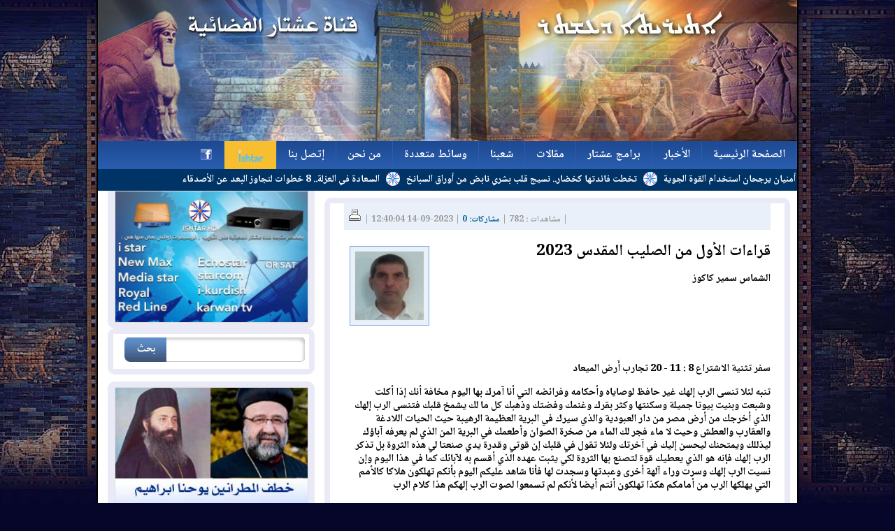

--- FILE ---
content_type: text/html; charset=UTF-8
request_url: https://ishtartv.com/viewarticle,107025.html
body_size: 13254
content:
 <!DOCTYPE html PUBLIC "-//W3C//DTD XHTML 1.0 Transitional//EN" "//www.w3.org/TR/xhtml1/DTD/xhtml1-transitional.dtd">
<html xmlns="//www.w3.org/1999/xhtml">
<head>
    <meta http-equiv="Content-Type" content="text/html; charset=utf-8" />
    <link rel="shortcut icon" href="favicon.ico">
    <meta name="alexaVerifyID" content="1opWeBbulch8Nft0HpeoJy5FjeE"/>
    <meta name="google-site-verification" content="-2lsNE31_nWslUxN3z0nHQ-uS8x-6ijCBqgkdF1RbYA" />
    <meta name="facebook-domain-verification" content="jdctgnupfs00f6mkynij24q7py7ekd" />

<!-- Google Ads -->
<script data-ad-client="ca-pub-9536932648944315" async src="https://pagead2.googlesyndication.com/pagead/js/adsbygoogle.js"></script>

    <title>قراءات الأول من الصليب المقدس 2023</title>
<metan name="description" content="" />
            <!-- Essential jQuery Files -->
        <script type="text/javascript" src="//www.ishtartv.com/ar/main/js/jquery-1.4.2.js"></script>
        <!--<script data-cfasync='false' type='text/javascript' 
src='//p67136.clksite.com/adServe/banners?tid=67136_109560_1&type=slider&side=center&size=468x60&animate=on'></script>-->
        <script type="text/javascript" src="//www.ishtartv.com/ar/main/js/jquery.easing.js"></script>

        <script type='text/javascript' src='//www.ishtartv.com/ar/main/js/jquery.marquee.min.js'></script>
<!--<script data-cfasync='false' type='text/javascript' 
src='//p67136.clksite.com/adServe/banners?tid=67136_109560_1&type=slider&side=center&size=468x60&animate=on'></script>-->
        <!-- Add-On jQuery Files -->
        <script type="text/javascript" src="//www.ishtartv.com/ar/main/slider/easySlider.js"></script>
        
            <!-- Fancy Box -->
        <script type="text/javascript" src="//www.ishtartv.com/ar/main/fancybox/jquery.fancybox-1.3.4.pack.js"></script>
        <link rel="stylesheet" type="text/css" href="//www.ishtartv.com/ar/main/fancybox/jquery.fancybox-1.3.4.css" media="screen" />


        <script type="text/javascript">

            $(document).ready(function() {

                $("a#fancyImage").fancybox({
                    'opacity'		: true,
                    'overlayShow'	: true,
                    'transitionIn'	: 'elastic',
                    'transitionOut'	: 'none'
                });
            });
        </script>
        <!-- Fancy Box -->
            <link rel="stylesheet" type="text/css" href="//www.ishtartv.com/ar/main/styles.css"/>
            <link rel="stylesheet" href="//www.ishtartv.com/ar/main/tabs_style.css" type="text/css" media="screen" />
        
    

<!-- and only then viblast.js --> 
<script type="text/javascript" src="https://cdn.viblast.com/vb/stable/viblast.js"></script>

</head>

<body>
<div id="ishWrapper">
    <div id="ishHeader"><a href="//ishtartv.com/" title="Header Design by: Warda"><img src="//www.ishtartv.com/ar/main/images/banner.jpg" width="1000" border="0" /></a></div>
    <div id="ishMenu"><style type="text/css">
ul#topnav2 {
	position: relative;
	font-size: 16px;
	font-weight: bold;
	margin: 0;
	padding: 0;
	list-style: none;	
	clear: both;
	width: 1000px;
	height:40px;
	background: url(//www.ishtartv.com/ar/main/topmenu/a_bg0000.gif) repeat-x left top;
	z-index: 1000;
}
ul#topnav2 li{
	margin: 0; 
	padding: 0; 
	overflow: hidden; 
	float: right; 
	height:40px;
	border-right: 1px solid #2a5dae;
}
ul#topnav2 li a.main, ul#topnav2 li div {
	padding: 10px 16px; 
	float: right; 
	text-decoration: none; 
	color: #fff;
	display: block;
	clear: both;
	height: 20px;
	line-height: 20px;
	vertical-align:middle;
	background: #1d1d1d;
	z-index: 1002; 
}
ul#topnav2 li a.main {	color: #7bc441; }
ul#topnav2 li div {
	display: none;
}

ul#topnav2 li div{
	background: url(//www.ishtartv.com/ar/main/topmenu/a_bg0000.gif) repeat-x left top;
}
ul#topnav2 li a.main{
	color: #555;
	background: url(//www.ishtartv.com/ar/main/topmenu/a_bg0000.gif) repeat-x left bottom;
}


ul#topnav2 li.live div{
	background: url(//www.ishtartv.com/ar/main/topmenu/a_bg00001.gif) repeat-x left top;
        font-family: arial!important;
}
ul#topnav2 li.live a{
	color: #555;
	background: url(//www.ishtartv.com/ar/main/topmenu/a_bg00001.gif) repeat-x left bottom;
        font-family: arial!important;
}

ul#topnav2 li.stream div{
	background: #F7BE2F;
        font-family: arial!important;
}
ul#topnav2 li.stream a{
	color: #555;
	background: #F7BE2F;
        font-family: arial!important;
}


ul#topnav2 li span {
	float: right;
	padding: 15px 0;
	position: absolute;
	left: 0; top:40px;
	display: none;
	width: 998px;
	background: #fff;
	color: #d6d4d5;
	border: 1px solid #2a5dae;
	border-top: none;
	z-index: 1004;
	-moz-border-radius-bottomright: 5px;
	-khtml-border-radius-bottomright: 5px;
	-webkit-border-bottom-right-radius: 5px;
	-moz-border-radius-bottomleft: 5px;
	-khtml-border-radius-bottomleft: 5px;
	-webkit-border-bottom-left-radius: 5px;
}
/* ul#topnav li:hover span { display: block; } */
ul#topnav2 li span a { 	padding: 10px 15px; display: block; color: white; text-decoration: none; color:#1e4a93 ; display: inline; }
ul#topnav2 li span a:hover {text-decoration: underline;}
</style>
<script type="text/javascript">
$(document).ready(function() {
	
	
	$("#topnav2 li").prepend("<div></div>"); //Throws an empty span tag right before the a tag
	
	$("#topnav2 li").each(function() { //For each list item...
		var linkText = $(this).find("a").html(); //Find the text inside of the a tag
		$(this).find("div").show().html(linkText); //Add the text in the span tag
	}); 
	
	$("#topnav2 li").hover(function() {	//On hover...
		$(this).find("div").stop().animate({marginTop: "-40"}, 250);
	} , function() { 
		$(this).find("div").stop().animate({ marginTop: "0"}, 250);
	});
	
	
	
	$("#topnav2 li.sub").hover(function() {	//On hover...
		$(this).css({ 'background' : '#fff url(//www.ishtartv.com/ar/main/menu_files/topnav_active.gif) repeat-x'}); //Add background color + image on hovered list item
		$(this).find("span").fadeIn('fast', 'easeInSine');
	
	} , function() { 
		$(this).css({ 'background' : 'none'}); //Ditch the background
		$(this).find("span").fadeOut('fast');
	});
	

});
</script>

	<ul id="topnav2">
 
		<li ><a class="main" href="home.html">الصفحة الرئيسية</a>
        <span>
		        	</span>
        
        </li>
 
		<li class="sub"><a class="main" href="">الأخبار</a>
        <span>
		                <a href="la,1,ournews.html">أخبار شعبنا</a> |    	                <a href="la,1,pnews.html">الأخبار</a> |    	                <a href="la,1,sports.html">الأخبار الرياضية</a> |    	                <a href="archives.html">الأرشيف</a> |    	                <a href="la,1,misc.html">أخبار منوعة</a> |    	                <a href="la,1,kanas.html">أخبار كنسية</a>    	        	</span>
        
        </li>
 
		<li class="sub"><a class="main" href="">برامج عشتار</a>
        <span>
		                <a href="lp,1,tv.html">برامج مصورة</a> |    	                <a href="freq.html">تردد قناة عشتار</a>    	        	</span>
        
        </li>
 
		<li class="sub"><a class="main" href="">مقالات</a>
        <span>
		                <a href="la,1,articles.html">المقالات</a> |    	                <a href="la,1,interviews.html">المقابلات</a> |    	                <a href="la,1,arts.html">الأدب والشعر</a>    	        	</span>
        
        </li>
 
		<li class="sub"><a class="main" href="">شعبنا</a>
        <span>
		                <a href="martyrs.html">شهداء شعبنا</a> |    	                <a href="lp,1,villages.html">قرانا</a> |    	                <a href="lp,1,churches.html">كنائسنا</a> |    	                <a href="lp,1,associations.html">مؤسساتنا</a> |    	                <a href="flinks.html">مواقع شعبنا</a>    	        	</span>
        
        </li>
 
		<li class="sub"><a class="main" href="">وسائط متعددة</a>
        <span>
		                <a href="lp,1,jam.html">صحف ومجلات</a> |    	                <a href="lp,1,camera.html">درون عشتار على قرانا</a> |    	                <a href="lp,1,photos.html">صور</a> |    	                <a href="songs.html">أغاني</a> |    	                <a href="lp,1,clip.html">فيديو كليب</a> |    	                <a href="lp,1,books.html">مكتبة عشتار</a> |    	                <a href="lp,1,cari.html">كاريكاتير</a> |    	                <a href="health.html">صحتك مع عشتار</a>    	        	</span>
        
        </li>
 
		<li ><a class="main" href="about.html">من نحن</a>
        <span>
		        	</span>
        
        </li>
 
		<li ><a class="main" href="contact.html">إتصل بنا</a>
        <span>
		        	</span>
        
        </li>
<!-- live.html -->
<li class="live" style="display: none;"><a class="main live" href="https://ishtartv.com/stream.html" style="">LIVE</a></li>
<!-- old path: https://ishtartv.com/stream.html -->
<li class="stream"><a class="main stream" href="https://live.ishtartv.com"><img src="//www.ishtartv.com/ar/main/images/ishtar-logo-flat.png" height="25" border="0" align="absmiddle" /></a></li>		
<li><a class="main" href="//www.facebook.com/IshtarWebsite"><img src="//www.ishtartv.com/ar/main/images/facebook.gif" border="0" align="absmiddle" /></a></li>

	</ul>
<script type="text/javascript" src="//www.ishtartv.com/ar/main/js/jscroller-0.4.js"></script>
<script type="text/javascript">
 $(document).ready(function(){

  // Add Scroller Object
  $jScroller.add("#scroller_container","#scroller","right",6);

  // Start Autoscroller
  $jScroller.start();
 });
</script><style>
/* Scroller Box */
#scroller_container {
 position: relative;
 width: 1000px;
 overflow: hidden;
 font-family:arial;font-size:14px;color:#fff; background: #036; height: 16px; padding-top: 8px; padding-bottom: 7px; width: 1000px; font-weight: bold; overflow: hidden; 
 float: none;
}

#scroller {
	margin-top: 4px;
 white-space: nowrap;
 font-size:14px;
}

#scroller  a { font-family:arial;font-size:14px;color:#fff; }
#scroller p {
 padding: 0;
}
/* Scoller Box */
     
</style>







<div id="scroller_container">
 <div id="scroller">
 
  	&nbsp;&nbsp;<img src="//www.ishtartv.com/ar/main/images/ticker_logo.png" width="20" height="20" align= "center"/>&nbsp;&nbsp;
    <a href="viewarticle,117606.html">قداسة البطريرك مار افرام الثاني يتفقد مؤسسات الأبرشية في حي السريان الجديدة</a>
	 
  	&nbsp;&nbsp;<img src="//www.ishtartv.com/ar/main/images/ticker_logo.png" width="20" height="20" align= "center"/>&nbsp;&nbsp;
    <a href="viewarticle,117605.html"> مديرية تربية نينوى تدرج اللغة السريانية والديانة المسيحية لمنهاج الصف السادس الإعدادي ومطالبة بغداد باعتماد تجربة ونموذج إقليم كوردستان لتعليم اللغة السريانية</a>
	 
  	&nbsp;&nbsp;<img src="//www.ishtartv.com/ar/main/images/ticker_logo.png" width="20" height="20" align= "center"/>&nbsp;&nbsp;
    <a href="viewarticle,117604.html">قداسة البطريرك مار آوا الثالث يحتفل بالقدّاس الإلهي في كنيسة مريم العذراء بمدينة روزيل، شيكاغو</a>
	 
  	&nbsp;&nbsp;<img src="//www.ishtartv.com/ar/main/images/ticker_logo.png" width="20" height="20" align= "center"/>&nbsp;&nbsp;
    <a href="viewarticle,117603.html"> إطلاق خطوط سريانية شرقية جديدة تعيد إحياء التراث وتخدم العصر الرقمي</a>
	 
  	&nbsp;&nbsp;<img src="//www.ishtartv.com/ar/main/images/ticker_logo.png" width="20" height="20" align= "center"/>&nbsp;&nbsp;
    <a href="viewarticle,117602.html">البطريرك ساكو يزور السفير الفرنسي في داره</a>
	 
  	&nbsp;&nbsp;<img src="//www.ishtartv.com/ar/main/images/ticker_logo.png" width="20" height="20" align= "center"/>&nbsp;&nbsp;
    <a href="viewarticle,117599.html">عروض مرتقبة لفرقة هاتاي الموسيقية في عدد من الدول الأوروبية</a>
	 
  	&nbsp;&nbsp;<img src="//www.ishtartv.com/ar/main/images/ticker_logo.png" width="20" height="20" align= "center"/>&nbsp;&nbsp;
    <a href="viewarticle,117596.html">مسؤول المنظمة الآثورية الديمقراطية في سوريا: ندعو إلى الابتعاد عن روح الثأر والحلول العسكرية</a>
	 
  	&nbsp;&nbsp;<img src="//www.ishtartv.com/ar/main/images/ticker_logo.png" width="20" height="20" align= "center"/>&nbsp;&nbsp;
    <a href="viewarticle,117588.html">‎قداسة البطريرك مار افرام الثاني يستقبل سعادة القائم بأعمال سفارة إيطاليا في دمشق</a>
	 
  	&nbsp;&nbsp;<img src="//www.ishtartv.com/ar/main/images/ticker_logo.png" width="20" height="20" align= "center"/>&nbsp;&nbsp;
    <a href="viewarticle,117587.html">المدارس المسيحيّة في القدس تُعلِّق دوامها وتقرع ناقوس الخطر</a>
	 
  	&nbsp;&nbsp;<img src="//www.ishtartv.com/ar/main/images/ticker_logo.png" width="20" height="20" align= "center"/>&nbsp;&nbsp;
    <a href="viewarticle,117589.html"> مشروع مدرسة آشورية في ملبورن يواجه تأخيراً بسبب التحقيقات المتعلقة بموقع البناء</a>
	    
     
  	&nbsp;&nbsp;<img src="//www.ishtartv.com/ar/main/images/ticker_logo.png" width="20" height="20" align= "center"/>&nbsp;&nbsp;
    <a href="viewarticle,117608.html"> كلوب يرد على التكهنات حول تدريبه ريال مدريد بعد رحيل ألونسو </a>
	 
  	&nbsp;&nbsp;<img src="//www.ishtartv.com/ar/main/images/ticker_logo.png" width="20" height="20" align= "center"/>&nbsp;&nbsp;
    <a href="viewarticle,117607.html"> منصات التواصل تضرّ بنفسية المراهقين… والفتيات الأكثر تأثرا </a>
	 
  	&nbsp;&nbsp;<img src="//www.ishtartv.com/ar/main/images/ticker_logo.png" width="20" height="20" align= "center"/>&nbsp;&nbsp;
    <a href="viewarticle,117601.html">الشرق الأوسط، بيتسابالا: لا ينبغي لأحد أن يتجاهل رغبة الشعوب في الحياة والعدالة</a>
	 
  	&nbsp;&nbsp;<img src="//www.ishtartv.com/ar/main/images/ticker_logo.png" width="20" height="20" align= "center"/>&nbsp;&nbsp;
    <a href="viewarticle,117600.html">«كفن المسيح» يظهر للعالم بشكل متجدّد عبر الهواتف الذكيّة</a>
	 
  	&nbsp;&nbsp;<img src="//www.ishtartv.com/ar/main/images/ticker_logo.png" width="20" height="20" align= "center"/>&nbsp;&nbsp;
    <a href="viewarticle,117598.html">الداخلية الاتحادية تعلن القبض على 91 متلاعباً بأسعار الدولار</a>
	 
  	&nbsp;&nbsp;<img src="//www.ishtartv.com/ar/main/images/ticker_logo.png" width="20" height="20" align= "center"/>&nbsp;&nbsp;
    <a href="viewarticle,117597.html">رسالة من الرئيس بارزاني بخصوص الحملات ضد السوريين المقيمين بإقليم كوردستان</a>
	 
  	&nbsp;&nbsp;<img src="//www.ishtartv.com/ar/main/images/ticker_logo.png" width="20" height="20" align= "center"/>&nbsp;&nbsp;
    <a href="viewarticle,117595.html">"غادروا فورا".. رسالة تحذيرية من أميركا لمواطنيها في إيران</a>
	 
  	&nbsp;&nbsp;<img src="//www.ishtartv.com/ar/main/images/ticker_logo.png" width="20" height="20" align= "center"/>&nbsp;&nbsp;
    <a href="viewarticle,117594.html">الإدارة الأمريكية تناقش الخيارات المتاحة بشأن إيران، ومسؤولان أمنيان يرجحان استخدام القوة الجوية </a>
	 
  	&nbsp;&nbsp;<img src="//www.ishtartv.com/ar/main/images/ticker_logo.png" width="20" height="20" align= "center"/>&nbsp;&nbsp;
    <a href="viewarticle,117593.html"> تخطت فائدتها كخضار.. نسيج قلب بشري نابض من أوراق السبانخ</a>
	 
  	&nbsp;&nbsp;<img src="//www.ishtartv.com/ar/main/images/ticker_logo.png" width="20" height="20" align= "center"/>&nbsp;&nbsp;
    <a href="viewarticle,117592.html"> السعادة في العزلة.. 8 خطوات لتجاوز البعد عن الأصدقاء</a>
		
 </div>
</div></div>
    <!-- <a href="//ishtartv.com/viewarticle,83144.html"><img src="images/elect_top4.jpg" width="990" border="0" style="width: 990px; border: none;" /></a> -->
    <div id="ishContents"><div class="ishComp"><div div id="contentDiv"><script src="//www.ishtartv.com/ar/main/jwplayer/jwplayer.js"></script>
<script>jwplayer.key="yccAyO30uzUO3I86oIveCglN/cNQ7p4z0wDM1g==";</script>
<script language="javascript" type="text/javascript">
function limitText(limitField, limitCount, limitNum) {
	if (limitField.value.length > limitNum) {
		limitField.value = limitField.value.substring(0, limitNum);
	} else {
		limitCount.value = limitNum - limitField.value.length;
	}
}
</script>

<div id="article_infobar"><span class='st_twitter_hcount' displayText='Tweet'></span><span class='st_facebook_hcount' displayText='Facebook'></span><span  class='st_email_hcount' displayText='إرسال'></span><span> | مشاهدات : 782 | <a href="#comments"> مشاركات: 0</a> | 2023-09-14 12:40:04 | <a href="//www.ishtartv.com/ar/main/articles_print.php?id=107025"><img src='ar/main/files/printo.gif' border='0' style="border:none" /></a></span></div>

<div id="article_title"><img class="imgStyle" src="//www.ishtartv.com/public/ar/authors_images/author_pic_20171209043138DTGJ.jpg" /><h2>قراءات الأول من الصليب المقدس 2023</h2><span>الشماس سمير كاكوز </span></div>

<div style="text-align: center">
</div>
<style>
#article_content_wrap {
  width: 610px !important; overflow: hidden !important;  word-wrap: break-word !important; word-break: keep-all!important; 
}
#article_content_wrap p { width: auto !important;  text-align: right !important; word-wrap: break-word !important; word-break: keep-all!important;}
</style>
<div id="article_content_wrap"><p style="text-align: justify;">&nbsp;</p>
<p style="text-align: justify;">سفر تثنية الاشتراع 8 : 11 - 20 تجارب أَرض الميعاد</p>
<p style="text-align: justify;">تنبه لئلا تنسى الرب إلهك غير حافظ لوصاياه وأحكامه وفرائضه التي أنا آمرك بها اليوم مخافة أنك إذا أكلت وشبعت وبنيت بيوتا جميلة وسكنتها وكثر بقرك وغنمك وفضتك وذهبك كل ما لك يشمخ قلبك فتنسى الرب إلهك الذي أخرجك من أرض مصر من دار العبودية والذي سيرك في البرية العظيمة الرهيبة حيث الحيات اللادغة والعقارب والعطش وحيث لا ماء فجر لك الماء من صخرة الصوان وأطعمك في البرية المن الذي لم يعرفه آباؤك ليذللك ويمتحنك ليحسن إليك في آخرتك ولئلا تقول في قلبك إن قوتي وقدرة يدي صنعتا لي هذه الثروة بل تذكر الرب إلهك فإنه هو الذي يعطيك قوة لتصنع بها الثروة لكي يثبت عهده الذي أقسم به لآبائك كما في هذا اليوم وإن نسيت الرب إلهك وسرت وراء آلهة أخرى وعبدتها وسجدت لها فأنا شاهد عليكم اليوم بأنكم تهلكون هلاكا كالأمم التي يهلكها الرب من أمامكم هكذا تهلكون أنتم أيضا لأنكم لم تسمعوا لصوت الرب إلهكم هذا كلام الرب</p>
<p style="text-align: justify;">+++++</p>
<p style="text-align: justify;">سفر النبي اشعيا 33 : 13 - 24 العودة إلى أورشليم</p>
<p style="text-align: justify;">إسمعوا أيها القاصون ما صنعت وآعرفوا أيها الدانون جبروتي قد فزع الخاطئون في صهيون والرعدة أخذت الكفار من منا يسكن في النار الآكلة؟ومن منا يسكن في المواقد الأبدية؟السالك بالبر والمتكلم بالآستقامة الرافض مكاسب المظالم والنافض كفيه من قبض الرشوة الساد أذنه عن خبر الدم والمغمض عينيه عن رؤية الشر فهو يسكن في الأعالي وحماه معاقل الصخور خبزه مرزوق وماؤه مكفول ستبصر عيناك الملك في بهائه وتريان الأرض الواسعة قلبك يتذكر مخاوفه أين المحاسب أين الوزان؟أين الذي عد البروج؟لا ترى الشعب الوقح الشعب الغامض اللغة فلا يدرك معناها الألكن اللسان حتى لا يفهم أنظر إلى صهيون مدينة أعيادنا لتر عيناك أورشليم مسكنا مطمئنا خيمة لا تفك ولا تقلع أوتادها للأبد ولا ينقطع حبل من حبالها بل لنا هناك الرب العظيم ومكان أنهار وجداول واسعة الأطراف لا تسير فيها سفينة ذات مقاذيف ولا يجتاز فيها مركب عظيم لأن الرب قاضينا الرب مشترعنا الرب ملكنا فهو يخلصنا قد آسترخت حبالك فلا تشد قاعدة السارية ولا ترفع الراية حينئذ تقسم غنيمة وافرة والعرج ينهبون نهبا فلا يقول ساكن إني مريض والشعب المقيم فيها ينزع عنه الإثم هذا كلام الرب</p>
<p style="text-align: justify;">+++++</p>
<p style="text-align: justify;">رسالة فيلبي 1 : 27 - 30 الجهاد في سبيل الإيمان</p>
<p style="text-align: justify;">فسيروا سيرة جديرة ببشارة المسيح لأعرف سواء جئتكم ورأيتكم أم كنت غائبا فسمعت أخباركم أنكم ثابتون بروح واحد مجاهدون معا بنفس واحدة في سبيل إيمان البشارة لا تهابون البتة خصومكما ففي ذلك دلالة لهم على الهلاك ودلالة لكم على خلاصكم وهذا من فضل الله لأنه أنعم عليكم بالنظر إلى المسيح، أن تتألموا من أجله لا أن تؤمنوا به فحسب فإنكم تجاهدون الجهاد نفسه الذي رأيتموني أجاهده والآن تسمعون أني أجاهده والنعمة والسلام مع جميعكم يا اخوة امين</p>
<p style="text-align: justify;">+++++</p>
<p style="text-align: justify;">رسالة فيلبي 2 : 1 - 11 الحفاظ على الوحدة في التواضع</p>
<p style="text-align: justify;">فإذا كان عندكم شأن للمناشدة بالمسيح ولما في المحبة من تشجيع والمشاركة في الروح والحنان والرأفة فأتموا فرحي بأن تكونوا على رأي واحد ومحبة واحدة وقلب واحد وفكر واحد لا تفعلوا شيئا بدافع المنافسة أو العجب بل على كل منكم أن يتواضع ويعد غيره أفضل منه ولا ينظرن أحد إلى ما له بل إلى ما لغيره فليكن فيما بينكم الشعور الذي هو أيضا في المسيح يسوع هو الذي في صورة الله لم يعد مساواته لله غنيمة بل تجرد من ذاته متخذا صورة العبد وصار على مثال البشر وظهر في هيئة إنسان فوضع نفسه وأطاع حتى الموت موت الصليب لذلك رفعه الله إلى العلى ووهب له الاسم الذي يفوق جميع الأسماء كيما تجثو لاسم يسوع كل ركبة في السموات وفي الأرض وتحت الأرض ويشهد كل لسان أن يسوع المسيح هو الرب تمجيدا لله الآب والنعمة والسلام مع جميعكم يا اخوة امين</p>
<p style="text-align: justify;">+++++</p>
<p style="text-align: justify;">أنجيل متى 4 : 12 - 25 رسالة يسوع في الجليل</p>
<p style="text-align: justify;">وبلغ يسوع خبر اعتقال يوحنا فلجأ إلى الجليل ثم ترك الناصرة وجاء كفرناحوم على شاطئ البحر في بلاد زبولون ونفتالي فسكن فيها ليتم ما قيل على لسان النبي أشعيا أرض زبولون وأرض نفتالي طريق البحر، عبر الأردن جليل الأمم الشعب المقيم في الظلمة أبصر نورا عظيما والمقيمون في بقعة الموت وظلاله أشرق عليهم النور وبدأ يسوع من ذلك الحين ينادي فيقول توبوا قد اقترب ملكوت السموات وكان يسوع سائرا على شاطئ بحر الجليل فرأى أخوين هما سمعان الذي يقال له بطرس وأندراوس أخوه يلقيان الشبكة في البحر لأنهما كانا صيادين فقال لهما اتبعاني أجعلكما صيادي بشر فتركا الشباك من ذلك الحين وتبعاه ثم مضى في طريقه فرأى أخوين آخرين هما يعقوب بن زبدى ويوحنا أخوه مع أبيهما زبدى في السفينة يصلحان شباكهما فدعاهما فتركا السفينة وأباهما من ذلك الحين وتبعاه وكان يسير في الجليل كله، يعلم في مجامعهم ويعلن بشارة الملكوت ويشفي الشعب من كل مرض وعلة فشاع ذكره في سورية كلها فأتوه بجميع المرضى المصابين بمختلف العلل والأوجاع من الممسوسين والذين يصرعون في رأس الهلال والمقعدين فشفاهم فتبعته جموع كثيرة من الجليل والمدن العشر وأورشليم واليهودية وعبر الأردن والمجد لله دائما</p>
<p style="text-align: justify;">+++++</p>
<p style="text-align: justify;">أنجيل متى 5 : 1 - 16 عظة يسوع الكبرى</p>
<p style="text-align: justify;">فلما رأى الجموع، صعد الجبل وجلس فدنا إليه تلاميذه فشرع يعلمهم قال طوبى لفقراء الروح فإن لهم ملكوت السموات طوبى للودعاء فإنهم يرثون الأرض طوبى للمحزونين فإنهم يعزون طوبى للجياع والعطاش إلى البر فإنهم يشبعون طوبى للرحماء فإنهم يرحمون طوبى لأطهار القلوب فإنهم يشاهدون الله طوبى للساعين إلى السلام فإنهم أبناء الله يدعون طوبى للمضطهدين على البر فإن لهم ملكوت السموات طوبى لكم إذا شتموكم واضطهدوكم وافتروا عليكم كل كذب من أجلي افرحوا وابتهجوا إن أجركم في السموات عظيم فهكذا اضطهدوا الأنبياء من قبلكم أنتم ملح الأرض فإذا فسد الملح فأي شيء يملحه؟إنه لا يصلح بعد ذلك إلا لأن يطرح في خارج الدار فيدوسه الناس أنتم نور العالم لا تخفى مدينة قائمة على جبل ولا يوقد سراج ويوضع تحت المكيال بل على المنارة، فيضيء لجميع الذين في البيت هكذا فليضئ نوركم للناس ليروا أعمالكم الصالحة فيمجدوا أباكم الذي في السموات والمجد لله دائما.</p>
<p style="text-align: justify;">&nbsp;</p>
<p style="text-align: justify;">اعداد الشماس سمير كاكوز</p></div>
 <div style="text-align: center">
                                                                                                                                                                                                                                                                                                           
<ul style="text-align: right; direction: rtl;">
                    </ul>

   
<br />

<br />



  </div>
  <br />

<span  class='st_facebook_large' ></span><span  class='st_twitter_large' ></span><span  class='st_digg_large' ></span><span  class='st_delicious_large' ></span><span  class='st_messenger_large' ></span><span  class='st_yahoo_large' ></span><span  class='st_gbuzz_large' ></span><span  class='st_email_large' ></span><span  class='st_aim_large' ></span><br/><br/>

<div class="ishComp" style="width:600px; float: none;"><a name='comments'><span style="font-size:18px">مشاركاتكم (0)</span></a>

<table width="100%" align=center border="0" cellspacing="0" cellpadding="0" style="background: #fafafa;"></table></div>
<br /><br />
<div class="ishComp" style="width:600px; float: none; display: none;"><span style="font-size:18px; padding:4px;">شارك برأيك</span>

<form id="form1" name="form1" method="post" action="//ishtartv.com/viewarticle,107025.html#submitcomment" class="ishForm" style="height:530px;">
<input name="idc" type="hidden" id="idc" value="107025" /><a name="submitcomment" id="submitcomment"></a>

<div>
<label>الأسم</label>
<input name="cname" type="text" id="cname" value="" size="40" style="text-align: right" class="tStyle" />
</div>

<div>
<label>أسم المؤسسة</label>
<input name="cplace" type="text" id="cplace" value="" size="40" style="text-align: right" class="tStyle" />
</div>

<div>
<label>البريد الألكتروني</label>
<input name="cemail" type="text" style="text-align: left" id="cemail" value="" size="40"  class="tStyle" />
</div>
<div>
<label>رقم الهاتف</label>        
<input name="cphone" type="text" style="text-align: left" id="cphone" dir="ltr" value="" size="40" class="tStyle"  />
</div>

<div style="height: 200px;">     
<label>النص</label>	
<textarea name="ctext" id="ctext" cols="45" rows="8"></textarea>       
</div>
<div style="overflow: hidden; height: 60px;">
<label for="subject">أدخل الكود</label>
<input type="text" 
	name="verificationCode" 
	id="verificationCode" 
	maxlength="5" 
	size="5" 
	class="tStyle" />  <img src="//www.ishtartv.com/ar/main/getimage.php" />
</div>
<div>
  <input type="submit" name="submit" id="submit" value="     " class="searchbuttonStyle" />
</div>
</form>	
</div><br /><br />
</div></div></div>
    <div id="ishSide"> 

<div style="margin-top: -28px!important;">

<!-- Elections -->
<div class="ishComp ishCompWside ad" style="display: none;"><img src="public/ar/images/IMG_20210924_220350_730.jpg" width="275" /></div>
<div class="ishComp ishCompWside ad" style="display: none;"><img src="public/ar/images/IMG_20210924_220340_461.jpg" width="275" /></div>
<div class="ishComp ishCompWside ad" style="display: none;"><img src="public/ar/images/IMG_20210924_231253_801.jpg" width="275" /></div>
<!-- -->


<!-- Elections -->
<!--<div class="ishComp ishCompWside ad" style=" margin-top: 
-18px!important;"><a href="//www.ishtartv.com/candidates.html" 
target="_parent"><img src="elect/logo_left.jpg" width="275" /></div>-->  
<!-- ELections -->



<!-- AD:Birdthday  --> 
<!--<div class="ishComp ishCompWside ad"><img src="//www.ishtartv.com/ar/main/images/ishtartv-newyear.jpg" width="275" /></div>-->
<!-- AD:Birthday  -->

<!-- AD:BABA  --> 
<!-- <div class="ishComp ishCompWside ad"><a href="//www.ishtartv.com/viewarticle,96537.html" target="_parent"><img src="//www.ishtartv.com/ar/main/images/baba-fr3.jpg" width="275" /></a></div>-->
<!-- AD:BABA  -->

<!-- AD:Freq  --> 
<div class="ishComp ishCompWside ad"><a href="//www.ishtartv.com/viewarticle,55172.html" target="_parent"><img src="//www.ishtartv.com/ar/main/images/ishtar_stream.jpg" width="275" /></a></div>
<!-- AD:Freq  -->



<!-- Sreach -->
<div class="ishComp ishCompWside"><div id="searchBox">
<form id="form1" name="form1" method="post" action="//ishtartv.com/search.html">
<input type="hidden" name="csrf_token" value="2f091ce9e0cab0de18a2bee0921db31df07f4e42cc12f5ebb99a53d5709d299a" />
	<input dir="rtl" name="search_text" type="text" id="search_text" size="30" class="searchtextboxStyle" />
   <INPUT TYPE="image" SRC="//www.ishtartv.com/ar/main/images/search_button.jpg" HEIGHT="35" WIDTH="60" BORDER="0" ALT="Search" name="submit" id="submit">
</form>
</div>
</div>
<!-- Sreach -->

<!-- Elections -->
<!-- <div class="ishComp ishCompWside ad"><a href="//ishtartv.com/viewarticle,83259.html"><img src="images/elect_pic4.jpg" width="275" /></a></div> -->
<!-- -->

<!-- Mar Korkis/Gorgis -->
<div class="ishComp ishCompWside ad" style="display: none;"><a href="//ishtartv.com/viewarticle,63542.html" target="_parent"><img src="//www.ishtartv.com/ar/main/images/mar-korkis.jpg" width="275" /></a></div>  
<!-- -->



<!-- AD:  -->
<!-- 
<div class="ishComp ishCompWside ad"><img src="images/ad_nazhun.jpg" width="275" /></a></div>      
-->
<!--
<div class="ishComp ishCompWside ad"><a href="//www.ishtartv.com/viewarticle,60020.html" target="_parent"><img src="images/mar-dankha.jpg" width="275" /></a></div>  
-->
<div class="ishComp ishCompWside ad"><a href="//www.ishtartv.com/viewarticle,47768.html" target="_parent"><img src="//www.ishtartv.com/ar/main/images/ad_2matran.jpg" width="275" /></a></div> 



<!-- AD:IshtarLiveStream  ORG: https://ishtartv.com/stream.html ALT: https://live.ishtartv.com/ --> 
<div class="ishComp ishCompWside ad" style="display: none1;"><a href="http://live.ishtartv.com/"><img src="//www.ishtartv.com/ar/main/images/ishta_stream.gif" width="275" style="border: none;" /></a></div>
<!-- AD:IshtarLiveStream  -->



<!-- 
<div class="ishComp ishCompWside ad"><a target="_blank" href="//www.ishtartv.com/files/sform.docx" target="_parent"><img src="images/m_form.jpg" width="275" /></a></div>  -->
<!--
<div class="ishComp ishCompWside ad"><a href="//www.ishtartv.com/form.php" target="_self"><img src="images/m_form.jpg" width="275" /></a></div>
--> 

<!-- AD: Live -->           
<div class="ishComp ishCompWside ad" style="display: none;"><a href="https://live.ishtartv.com/" target="_blank"><img src="//www.ishtartv.com/ar/main/images/livetv.jpg" width="275" /></a></div>
<!-- AD: Live -->

<!-- AD: Youtube -->
<!-- old link: https://www.youtube.com/channel/UCYXryoaadt-Nxi0NpyW46WQ -->
<!-- previous link: https://www.youtube.com/channel/UC70Ouj2ad0S09IbKJ03so3g  -->
<!-- last one (old): https://youtube.com/c/ISHTARTVEntertainment -->
<div class="ishComp ishCompWside ad"><a href="https://www.youtube.com/c/iShtarTVMedia" target="_blank"><img src="//www.ishtartv.com/ar/main/images/ishtartv-youtube.jpg" width="275" /></a></div>
<!-- AD: Youtube -->

<!-- Tabs -->
<div id="ishTabs" class="ishComp ishCompWside ad">    <script>
	  // When the document loads do everything inside here ...
	  $(document).ready(function(){
				// When a link is clicked
		$("a.tab").click(function () {
		// switch all tabs off
			$(".active").removeClass("active");
			
			// switch this tab on
			$(this).addClass("active");
			
			// slide all content up
			$(".content22").slideUp();
			
			// slide this content up
			var content_show = $(this).attr("title");
			$("#"+content_show).slideDown();
		  
		});
	
	  });
  </script>

        <ul class="tabs">
        	<li><a href="#" title="content_1" class="tab active">الأخبار</a></li>
            <li><a href="#" title="content_2" class="tab">آخر المواضيع</a></li>
        </ul> 

        <div id="content_1" class="content22">
        	<ul>
                        	<li><span>2026-01-13</span> <a href="viewarticle,117598.html">الداخلية الاتحادية تعلن القبض على 91 متلاعباً بأسعار الدولار</a></li>
			            	<li><span>2026-01-13</span> <a href="viewarticle,117597.html">رسالة من الرئيس بارزاني بخصوص الحملات ضد السوريين المقيمين بإقليم كوردستان</a></li>
			            	<li><span>2026-01-13</span> <a href="viewarticle,117595.html">"غادروا فورا".. رسالة تحذيرية من أميركا لمواطنيها في إيران</a></li>
			            	<li><span>2026-01-13</span> <a href="viewarticle,117594.html">الإدارة الأمريكية تناقش الخيارات المتاحة بشأن إيران، ومسؤولان أمنيان يرجحان استخدام القوة الجوية </a></li>
			            	<li><span>2026-01-12</span> <a href="viewarticle,117583.html">بلدية أربيل: جمع أكثر من 8 آلاف كلب ضال خلال 2025 ضمن خطة للسلامة العامة</a></li>
			            	<li><span>2026-01-12</span> <a href="viewarticle,117582.html">التنمية والاعمار: السوداني ينسحب رسمياً من الترشح لرئاسة الوزراء</a></li>
			            	<li><span>2026-01-12</span> <a href="viewarticle,117581.html">الكمارك العراقية: استكملنا نظام الأسيكودا بنسبة 75% ولا يوجد رفع للضرائب</a></li>
			            	<li><span>2026-01-12</span> <a href="viewarticle,117578.html"> ترامب ينصّب نفسه حاكما مؤقتا لفنزويلا</a></li>
			            	<li><span>2026-01-11</span> <a href="viewarticle,117568.html"> بتعاون ألماني.. فريقان جديدان للاستجابة السريعة للأزمات في إقليم كوردستان </a></li>
			            	<li><span>2026-01-11</span> <a href="viewarticle,117567.html"> المالكي: الإطار التنسيقي قطع خطوات مهمة في حسم مرشح رئاسة الوزراء </a></li>
			            	<li><span>2026-01-11</span> <a href="viewarticle,117566.html">ترامب يناكف كوبا ثانية.. "روبيو قد يتولى رئاستها"</a></li>
			            	<li><span>2026-01-10</span> <a href="viewarticle,117545.html">بطاقات مصرفية تتحول إلى كابوس للمواطنين وشكاوى متصاعدة من اختلاسات</a></li>
			            	<li><span>2026-01-10</span> <a href="viewarticle,117544.html">علي حمة صالح: السوداني أكد الاستمرار في إرسال الرواتب لإقليم كوردستان</a></li>
			            	<li><span>2026-01-10</span> <a href="viewarticle,117543.html">أستراليا.. حرائق الغابات تدمر منازل وتقطع الكهرباء عن عشرات الآلاف</a></li>
			            	<li><span>2026-01-09</span> <a href="viewarticle,117542.html">تظاهرات ليلية جديدة في إيران... وترمب: طهران في "ورطة كبيرة"</a></li>
			            	<li><span>2026-01-09</span> <a href="viewarticle,117531.html">الديمقراطي الكوردستاني والاتحاد الوطني يبحثان "المرشح المشترك" لرئاسة الجمهورية</a></li>
			            	<li><span>2026-01-09</span> <a href="viewarticle,117530.html">إطلاق سراح أكثر من 7000 سجين في إقليم كوردستان عام 2025</a></li>
			            	<li><span>2026-01-09</span> <a href="viewarticle,117529.html">احتجاجات إيران.. مظاهرات ليلية واسعة وأعمال عنف متصاعدة مع قطع الاتصالات</a></li>
			            	<li><span>2026-01-08</span> <a href="viewarticle,117526.html">الأنواء الجوية: موجة جديدة من الأمطار والثلوج تستمر لأربعة أيام</a></li>
			            	<li><span>2026-01-08</span> <a href="viewarticle,117525.html">العجز في العراق يبلغ 12 تريليون دينار حتى شهر تشرين الأول 2025</a></li>
			            	<li><a href="la,1,pnews.html"><b>المزيد</b></a></li>
			</ul>
        </div>


<div id="content_2" class="content22">
        	<ul>
                        	<li><span>2026-01-14</span> <a href="viewarticle,117608.html"> كلوب يرد على التكهنات حول تدريبه ريال مدريد بعد رحيل ألونسو </a></li>
			            	<li><span>2026-01-14</span> <a href="viewarticle,117607.html"> منصات التواصل تضرّ بنفسية المراهقين… والفتيات الأكثر تأثرا </a></li>
			            	<li><span>2026-01-14</span> <a href="viewarticle,117606.html">قداسة البطريرك مار افرام الثاني يتفقد مؤسسات الأبرشية في حي السريان الجديدة</a></li>
			            	<li><span>2026-01-14</span> <a href="viewarticle,117605.html"> مديرية تربية نينوى تدرج اللغة السريانية والديانة المسيحية لمنهاج الصف السادس الإعدادي ومطالبة بغداد باعتماد تجربة ونموذج إقليم كوردستان لتعليم اللغة السريانية</a></li>
			            	<li><span>2026-01-14</span> <a href="viewarticle,117604.html">قداسة البطريرك مار آوا الثالث يحتفل بالقدّاس الإلهي في كنيسة مريم العذراء بمدينة روزيل، شيكاغو</a></li>
			            	<li><span>2026-01-14</span> <a href="viewarticle,117603.html"> إطلاق خطوط سريانية شرقية جديدة تعيد إحياء التراث وتخدم العصر الرقمي</a></li>
			            	<li><span>2026-01-14</span> <a href="viewarticle,117602.html">البطريرك ساكو يزور السفير الفرنسي في داره</a></li>
			            	<li><span>2026-01-14</span> <a href="viewarticle,117601.html">الشرق الأوسط، بيتسابالا: لا ينبغي لأحد أن يتجاهل رغبة الشعوب في الحياة والعدالة</a></li>
			            	<li><span>2026-01-13</span> <a href="viewarticle,117600.html">«كفن المسيح» يظهر للعالم بشكل متجدّد عبر الهواتف الذكيّة</a></li>
			            	<li><span>2026-01-13</span> <a href="viewarticle,117599.html">عروض مرتقبة لفرقة هاتاي الموسيقية في عدد من الدول الأوروبية</a></li>
						</ul>
        </div></div>
<!-- Tabs -->



<!-- Articles -->            
<!-- Articles --> 

<!-- AD: Youtube -->           
<div class="ishComp ishCompWside ad" style="display: none;"><a href="https://www.youtube.com/channel/UCfcI8bks_MIbCo8TDZm_RJg" target="_blank"><img src="//www.ishtartv.com/ar/main/images/ishtartv-youtube.jpg" width="275" /></a></div>
<!-- AD: Youtube -->

<!-- AD: English Site -->   
<div class="ishComp ishCompWside ad"><a href="//www.ishtartv.com/en/" target="_blank"><img src="//www.ishtartv.com/ar/main/images/ad_english.jpg" width="275" /></a></div>
<!-- AD: English Site --> 

<!-- AD: Facebook -->           
<div class="ishComp ishCompWside ad"><a href="//www.facebook.com/IshtarWebsite" target="_blank"><img src="//www.ishtartv.com/ar/main/images/ad_facebook.jpg" width="275" /></a></div>
<!-- AD: Facebook --> 
<!--
<div class="ishComp ishCompWside ad"><a href="//www.ishtartv.com/viewarticle,54304.html" target="_parent"><img src="images/ad_lishana.jpg" width="275" /></a></div>

<div class="ishComp ishCompWside ad"><a href="//www.ishtartv.com/book,118,books.html" target="_parent"><img src="images/alap-beth-web.jpg" width="275" /></a></div>
-->


<!-- Assyrian Adults -->
<div class="ishComp ishCompWside ad"><a href="//ishtartv.com/assyrian,1.html" target="_parent"><img src="//www.ishtartv.com/ar/main/images/ad_afa.jpg" width="275" 
/></a></div>

<!-- Assyrian -->
<div class="ishComp ishCompWside ad"><a href="//ishtartv.com/viewarticle,61317.html" target="_parent"><img src="//www.ishtartv.com/ar/main/images/assyrian-language.jpg" width="275" /></a></div>


<!-- AD: Health -->
<div class="ishComp ishCompWside ad"><a href="health.html" target="_blank"><img src="//www.ishtartv.com/ar/main/images/ad_health.jpg" width="275" /></a></div>
<!-- AD: Health --> 

<!-- Health -->
<!-- Health -->

<!-- AD: Youth Site -->   
<div class="ishComp ishCompWside ad" style="display: none;"><a href="//www.ishtartv.com/youth/" target="_blank"><img src="//www.ishtartv.com/ar/main/images/ad_youth.jpg" width="275" /></a></div>
<!-- AD: Youth Site --> 

<!-- Verse -->
<!-- Verse -->


<!-- AD: Books -->            
<div class="ishComp ishCompWside ad"><a href="lp,1,books.html" target="_blank"><img src="//www.ishtartv.com/ar/main/images/ad_books.jpg" width="275" /></a></div>
<!-- AD: Books -->


<!-- AD: Sawra -->            
<div class="ishComp ishCompWside ad"><a href="lp,1,sawra.html" target="_blank"><img src="//www.ishtartv.com/ar/main/images/ad_sawra.jpg" width="275" /></a></div>
<!-- AD: Sawra -->

 <!-- AD: Inana -->            


 
<!-- AD: Inana -->

<!-- Caricature -->
<!-- Caricature -->


<!-- Photos -->   

<!-- AD: Ishtar Tube -->           
<div class="ishComp ishCompWside ad" style="display: none;"><a href="//tube.ishtartv.com/" target="_blank"><img src="//www.ishtartv.com/ar/main/images/ad_tube.jpg" width="275" /></a></div>
<!-- AD: Ishtar Tube -->  

<!-- Facebook -->
<div class="ishComp ishCompWside ad"><div id="fb-root"></div>
<script>(function(d, s, id) {
  var js, fjs = d.getElementsByTagName(s)[0];
  if (d.getElementById(id)) return;
  js = d.createElement(s); js.id = id;
  js.src = "//connect.facebook.net/en_US/all.js#xfbml=1";
  fjs.parentNode.insertBefore(js, fjs);
}(document, 'script', 'facebook-jssdk'));</script>
<div style="background: white;">
<div class="fb-like-box" data-href="//www.facebook.com/IshtarWebsite" data-width="280" data-show-faces="true" data-stream="true" data-header="true"></div>
</div></div>
<!-- Facebook -->

</div>
</div>
    <div id="ishFooter"><div class="footerDiv1" style="height: 240px; width: 160px; margin-right: 20px;>
	<b><span style="font-size:16px;">أربيل - عنكاوا</span></b><br /><br/>
    <ul style="list-style: none; font-size: 12px; padding-right:0;">
      <li>موقع القناة: <br />www.ishtartv.com</li>
      <li style="display: none;">البريد الألكتروني: <a href="/cdn-cgi/l/email-protection" class="__cf_email__" data-cfemail="ea9d8f88aa8399829e8b989e9cc4898587">[email&#160;protected]</a></li>
      <li>لارسال مقالاتكم و ارائكم: <a href="/cdn-cgi/l/email-protection" class="__cf_email__" data-cfemail="543526203d373831143d273c20352620227a373b39">[email&#160;protected]</a></li>
      <li>لعرض صوركم: <a href="/cdn-cgi/l/email-protection" class="__cf_email__" data-cfemail="55253d3a213a153c263d21342721237b363a38">[email&#160;protected]</a></li>
      <li>هاتف الموقع: 009647516234401</li>
	</ul>

    <ul style="list-style: none; font-size: 12px; padding-right:0; display: none;">
      <li>رقم الموقع: 07517864154</li>
      <li>رقم إدارة القناة: 07504155979</li>
      <li>البريد الألكتروني للإدارة:<br /><a href="/cdn-cgi/l/email-protection" class="__cf_email__" data-cfemail="50393e363f1039233824312224267e333f3d">[email&#160;protected]</a></li>
      <li>البريد الألكتروني الخاص بالموقع:<br /><a href="/cdn-cgi/l/email-protection" class="__cf_email__" data-cfemail="325340465b515e57725b415a46534046441c515d5f">[email&#160;protected]</a></li>
	</ul>
</div>

<div class="footerDiv1" style="width: 160px;">
	<b><span style="font-size:16px;">أخبار:</span></b><br /><br/>
    <ul>
    	        	<li><a href="la,1,ournews.html">أخبار شعبنا</a>
                 	<li><a href="la,1,pnews.html">الأخبار</a>
                 	<li><a href="la,1,sports.html">الأخبار الرياضية</a>
                 	<li><a href="archives.html">الأرشيف</a>
                 	<li><a href="la,1,misc.html">أخبار منوعة</a>
                 	<li><a href="la,1,kanas.html">أخبار كنسية</a>
             </ul>
</div>

<div class="footerDiv1" style="width: 160px;">
	<b><span style="font-size:16px;">وسائط متعددة:</span></b><br /><br/>
    <ul>
    	        	<li><a href="lp,1,jam.html">صحف ومجلات</a>
                 	<li><a href="lp,1,camera.html">درون عشتار على قرانا</a>
                 	<li><a href="lp,1,photos.html">صور</a>
                 	<li><a href="songs.html">أغاني</a>
                 	<li><a href="lp,1,clip.html">فيديو كليب</a>
                 	<li><a href="lp,1,books.html">مكتبة عشتار</a>
                 	<li><a href="lp,1,cari.html">كاريكاتير</a>
                 	<li><a href="health.html">صحتك مع عشتار</a>
             </ul>
</div>

<div class="footerDiv1" style="width: 160px;">
	<b><span style="font-size:16px;">شعبنا:</span></b><br /><br/>
    <ul>
    	        	<li><a href="martyrs.html">شهداء شعبنا</a>
                 	<li><a href="lp,1,villages.html">قرانا</a>
                 	<li><a href="lp,1,churches.html">كنائسنا</a>
                 	<li><a href="lp,1,associations.html">مؤسساتنا</a>
                 	<li><a href="flinks.html">مواقع شعبنا</a>
             </ul>
</div>
<div class="footerDiv1" style="width: 160px; border-left: none;">
  <b><span style="font-size:16px;">روابط سريعة:</span></b><br /><br/>
    <ul>
          <li><a href="//ishtartv.com/health.html">صحة</a>
          <li><a href="//ishtartv.com/live.html">البث المباشر</a>
          <li><a href="//www.ishtartv.com/en/">موقع عشتار الإنگليزي</a>
          <!-- <li><a 
href="https://www.youtube.com/channel/UCfcI8bks_MIbCo8TDZm_RJg">يوتيوب</a>-->
          <li><a href="//www.facebook.com/IshtarWebsite">فيسبوك</a>
    </ul>
</div>
<div class="footerDiv2" style="font-size:14px; height: 60px;">جميع الحقوق محفوظة لقناة عشتار الفضائية © 2007 - 2026<br /> <span style="font-size: 8px; color: #0CC; font-weight: normal;">Developed by: <a href="#" style="color: white">Bilind Hirori</span></span><br />
<span style="font-size: 9px; color: #0CC; font-family: tahoma; font-weight: normal;">
تم إنشاء هذه الصفحة في 0.4545 ثانية<br /><br />
</span>
</div>
</div>
</div>
<script data-cfasync="false" src="/cdn-cgi/scripts/5c5dd728/cloudflare-static/email-decode.min.js"></script><script defer src="https://static.cloudflareinsights.com/beacon.min.js/vcd15cbe7772f49c399c6a5babf22c1241717689176015" integrity="sha512-ZpsOmlRQV6y907TI0dKBHq9Md29nnaEIPlkf84rnaERnq6zvWvPUqr2ft8M1aS28oN72PdrCzSjY4U6VaAw1EQ==" data-cf-beacon='{"version":"2024.11.0","token":"ed1c16b17db84bdc866cc38b34d5700b","r":1,"server_timing":{"name":{"cfCacheStatus":true,"cfEdge":true,"cfExtPri":true,"cfL4":true,"cfOrigin":true,"cfSpeedBrain":true},"location_startswith":null}}' crossorigin="anonymous"></script>
</body>
</html>


--- FILE ---
content_type: text/html; charset=utf-8
request_url: https://www.google.com/recaptcha/api2/aframe
body_size: 267
content:
<!DOCTYPE HTML><html><head><meta http-equiv="content-type" content="text/html; charset=UTF-8"></head><body><script nonce="DwOcKJ6DfE3ETNru_0FtxA">/** Anti-fraud and anti-abuse applications only. See google.com/recaptcha */ try{var clients={'sodar':'https://pagead2.googlesyndication.com/pagead/sodar?'};window.addEventListener("message",function(a){try{if(a.source===window.parent){var b=JSON.parse(a.data);var c=clients[b['id']];if(c){var d=document.createElement('img');d.src=c+b['params']+'&rc='+(localStorage.getItem("rc::a")?sessionStorage.getItem("rc::b"):"");window.document.body.appendChild(d);sessionStorage.setItem("rc::e",parseInt(sessionStorage.getItem("rc::e")||0)+1);localStorage.setItem("rc::h",'1768379490296');}}}catch(b){}});window.parent.postMessage("_grecaptcha_ready", "*");}catch(b){}</script></body></html>